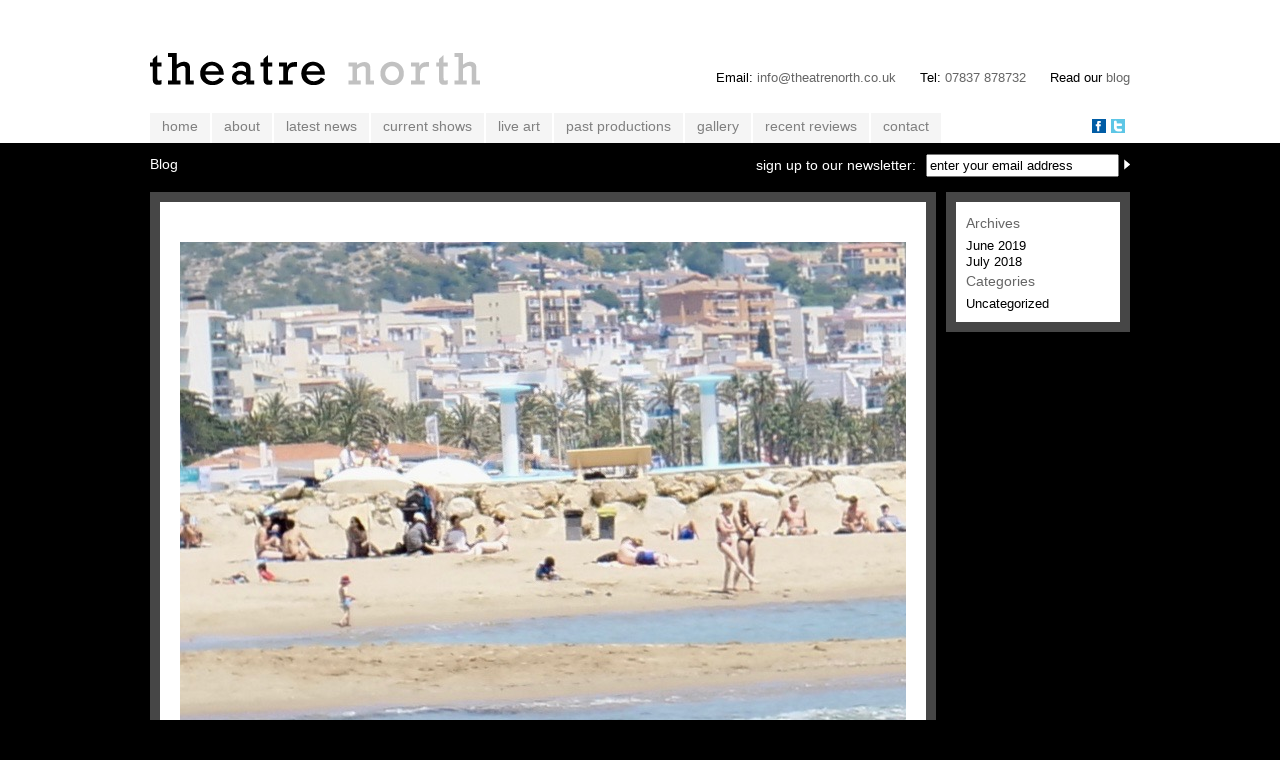

--- FILE ---
content_type: text/html; charset=UTF-8
request_url: http://theatrenorth.co.uk/gallery/1837-2
body_size: 5578
content:
<!DOCTYPE html>
<html lang="en-US">
<head>
<meta charset="UTF-8" />
<title>Theatre North</title>
<link rel="profile" href="http://gmpg.org/xfn/11" />

<link rel="pingback" href="http://theatrenorth.co.uk/xmlrpc.php" />
<meta name='robots' content='max-image-preview:large' />
<link rel="alternate" type="application/rss+xml" title="Theatre North &raquo; Feed" href="http://theatrenorth.co.uk/feed" />
<link rel="alternate" type="application/rss+xml" title="Theatre North &raquo; Comments Feed" href="http://theatrenorth.co.uk/comments/feed" />
<script type="text/javascript">
window._wpemojiSettings = {"baseUrl":"https:\/\/s.w.org\/images\/core\/emoji\/14.0.0\/72x72\/","ext":".png","svgUrl":"https:\/\/s.w.org\/images\/core\/emoji\/14.0.0\/svg\/","svgExt":".svg","source":{"concatemoji":"http:\/\/theatrenorth.co.uk\/wp-includes\/js\/wp-emoji-release.min.js?ver=6.2.8"}};
/*! This file is auto-generated */
!function(e,a,t){var n,r,o,i=a.createElement("canvas"),p=i.getContext&&i.getContext("2d");function s(e,t){p.clearRect(0,0,i.width,i.height),p.fillText(e,0,0);e=i.toDataURL();return p.clearRect(0,0,i.width,i.height),p.fillText(t,0,0),e===i.toDataURL()}function c(e){var t=a.createElement("script");t.src=e,t.defer=t.type="text/javascript",a.getElementsByTagName("head")[0].appendChild(t)}for(o=Array("flag","emoji"),t.supports={everything:!0,everythingExceptFlag:!0},r=0;r<o.length;r++)t.supports[o[r]]=function(e){if(p&&p.fillText)switch(p.textBaseline="top",p.font="600 32px Arial",e){case"flag":return s("\ud83c\udff3\ufe0f\u200d\u26a7\ufe0f","\ud83c\udff3\ufe0f\u200b\u26a7\ufe0f")?!1:!s("\ud83c\uddfa\ud83c\uddf3","\ud83c\uddfa\u200b\ud83c\uddf3")&&!s("\ud83c\udff4\udb40\udc67\udb40\udc62\udb40\udc65\udb40\udc6e\udb40\udc67\udb40\udc7f","\ud83c\udff4\u200b\udb40\udc67\u200b\udb40\udc62\u200b\udb40\udc65\u200b\udb40\udc6e\u200b\udb40\udc67\u200b\udb40\udc7f");case"emoji":return!s("\ud83e\udef1\ud83c\udffb\u200d\ud83e\udef2\ud83c\udfff","\ud83e\udef1\ud83c\udffb\u200b\ud83e\udef2\ud83c\udfff")}return!1}(o[r]),t.supports.everything=t.supports.everything&&t.supports[o[r]],"flag"!==o[r]&&(t.supports.everythingExceptFlag=t.supports.everythingExceptFlag&&t.supports[o[r]]);t.supports.everythingExceptFlag=t.supports.everythingExceptFlag&&!t.supports.flag,t.DOMReady=!1,t.readyCallback=function(){t.DOMReady=!0},t.supports.everything||(n=function(){t.readyCallback()},a.addEventListener?(a.addEventListener("DOMContentLoaded",n,!1),e.addEventListener("load",n,!1)):(e.attachEvent("onload",n),a.attachEvent("onreadystatechange",function(){"complete"===a.readyState&&t.readyCallback()})),(e=t.source||{}).concatemoji?c(e.concatemoji):e.wpemoji&&e.twemoji&&(c(e.twemoji),c(e.wpemoji)))}(window,document,window._wpemojiSettings);
</script>
<style type="text/css">
img.wp-smiley,
img.emoji {
	display: inline !important;
	border: none !important;
	box-shadow: none !important;
	height: 1em !important;
	width: 1em !important;
	margin: 0 0.07em !important;
	vertical-align: -0.1em !important;
	background: none !important;
	padding: 0 !important;
}
</style>
	<link rel='stylesheet' id='wp-block-library-css' href='http://theatrenorth.co.uk/wp-includes/css/dist/block-library/style.min.css?ver=6.2.8' type='text/css' media='all' />
<link rel='stylesheet' id='classic-theme-styles-css' href='http://theatrenorth.co.uk/wp-includes/css/classic-themes.min.css?ver=6.2.8' type='text/css' media='all' />
<style id='global-styles-inline-css' type='text/css'>
body{--wp--preset--color--black: #000000;--wp--preset--color--cyan-bluish-gray: #abb8c3;--wp--preset--color--white: #ffffff;--wp--preset--color--pale-pink: #f78da7;--wp--preset--color--vivid-red: #cf2e2e;--wp--preset--color--luminous-vivid-orange: #ff6900;--wp--preset--color--luminous-vivid-amber: #fcb900;--wp--preset--color--light-green-cyan: #7bdcb5;--wp--preset--color--vivid-green-cyan: #00d084;--wp--preset--color--pale-cyan-blue: #8ed1fc;--wp--preset--color--vivid-cyan-blue: #0693e3;--wp--preset--color--vivid-purple: #9b51e0;--wp--preset--gradient--vivid-cyan-blue-to-vivid-purple: linear-gradient(135deg,rgba(6,147,227,1) 0%,rgb(155,81,224) 100%);--wp--preset--gradient--light-green-cyan-to-vivid-green-cyan: linear-gradient(135deg,rgb(122,220,180) 0%,rgb(0,208,130) 100%);--wp--preset--gradient--luminous-vivid-amber-to-luminous-vivid-orange: linear-gradient(135deg,rgba(252,185,0,1) 0%,rgba(255,105,0,1) 100%);--wp--preset--gradient--luminous-vivid-orange-to-vivid-red: linear-gradient(135deg,rgba(255,105,0,1) 0%,rgb(207,46,46) 100%);--wp--preset--gradient--very-light-gray-to-cyan-bluish-gray: linear-gradient(135deg,rgb(238,238,238) 0%,rgb(169,184,195) 100%);--wp--preset--gradient--cool-to-warm-spectrum: linear-gradient(135deg,rgb(74,234,220) 0%,rgb(151,120,209) 20%,rgb(207,42,186) 40%,rgb(238,44,130) 60%,rgb(251,105,98) 80%,rgb(254,248,76) 100%);--wp--preset--gradient--blush-light-purple: linear-gradient(135deg,rgb(255,206,236) 0%,rgb(152,150,240) 100%);--wp--preset--gradient--blush-bordeaux: linear-gradient(135deg,rgb(254,205,165) 0%,rgb(254,45,45) 50%,rgb(107,0,62) 100%);--wp--preset--gradient--luminous-dusk: linear-gradient(135deg,rgb(255,203,112) 0%,rgb(199,81,192) 50%,rgb(65,88,208) 100%);--wp--preset--gradient--pale-ocean: linear-gradient(135deg,rgb(255,245,203) 0%,rgb(182,227,212) 50%,rgb(51,167,181) 100%);--wp--preset--gradient--electric-grass: linear-gradient(135deg,rgb(202,248,128) 0%,rgb(113,206,126) 100%);--wp--preset--gradient--midnight: linear-gradient(135deg,rgb(2,3,129) 0%,rgb(40,116,252) 100%);--wp--preset--duotone--dark-grayscale: url('#wp-duotone-dark-grayscale');--wp--preset--duotone--grayscale: url('#wp-duotone-grayscale');--wp--preset--duotone--purple-yellow: url('#wp-duotone-purple-yellow');--wp--preset--duotone--blue-red: url('#wp-duotone-blue-red');--wp--preset--duotone--midnight: url('#wp-duotone-midnight');--wp--preset--duotone--magenta-yellow: url('#wp-duotone-magenta-yellow');--wp--preset--duotone--purple-green: url('#wp-duotone-purple-green');--wp--preset--duotone--blue-orange: url('#wp-duotone-blue-orange');--wp--preset--font-size--small: 13px;--wp--preset--font-size--medium: 20px;--wp--preset--font-size--large: 36px;--wp--preset--font-size--x-large: 42px;--wp--preset--spacing--20: 0.44rem;--wp--preset--spacing--30: 0.67rem;--wp--preset--spacing--40: 1rem;--wp--preset--spacing--50: 1.5rem;--wp--preset--spacing--60: 2.25rem;--wp--preset--spacing--70: 3.38rem;--wp--preset--spacing--80: 5.06rem;--wp--preset--shadow--natural: 6px 6px 9px rgba(0, 0, 0, 0.2);--wp--preset--shadow--deep: 12px 12px 50px rgba(0, 0, 0, 0.4);--wp--preset--shadow--sharp: 6px 6px 0px rgba(0, 0, 0, 0.2);--wp--preset--shadow--outlined: 6px 6px 0px -3px rgba(255, 255, 255, 1), 6px 6px rgba(0, 0, 0, 1);--wp--preset--shadow--crisp: 6px 6px 0px rgba(0, 0, 0, 1);}:where(.is-layout-flex){gap: 0.5em;}body .is-layout-flow > .alignleft{float: left;margin-inline-start: 0;margin-inline-end: 2em;}body .is-layout-flow > .alignright{float: right;margin-inline-start: 2em;margin-inline-end: 0;}body .is-layout-flow > .aligncenter{margin-left: auto !important;margin-right: auto !important;}body .is-layout-constrained > .alignleft{float: left;margin-inline-start: 0;margin-inline-end: 2em;}body .is-layout-constrained > .alignright{float: right;margin-inline-start: 2em;margin-inline-end: 0;}body .is-layout-constrained > .aligncenter{margin-left: auto !important;margin-right: auto !important;}body .is-layout-constrained > :where(:not(.alignleft):not(.alignright):not(.alignfull)){max-width: var(--wp--style--global--content-size);margin-left: auto !important;margin-right: auto !important;}body .is-layout-constrained > .alignwide{max-width: var(--wp--style--global--wide-size);}body .is-layout-flex{display: flex;}body .is-layout-flex{flex-wrap: wrap;align-items: center;}body .is-layout-flex > *{margin: 0;}:where(.wp-block-columns.is-layout-flex){gap: 2em;}.has-black-color{color: var(--wp--preset--color--black) !important;}.has-cyan-bluish-gray-color{color: var(--wp--preset--color--cyan-bluish-gray) !important;}.has-white-color{color: var(--wp--preset--color--white) !important;}.has-pale-pink-color{color: var(--wp--preset--color--pale-pink) !important;}.has-vivid-red-color{color: var(--wp--preset--color--vivid-red) !important;}.has-luminous-vivid-orange-color{color: var(--wp--preset--color--luminous-vivid-orange) !important;}.has-luminous-vivid-amber-color{color: var(--wp--preset--color--luminous-vivid-amber) !important;}.has-light-green-cyan-color{color: var(--wp--preset--color--light-green-cyan) !important;}.has-vivid-green-cyan-color{color: var(--wp--preset--color--vivid-green-cyan) !important;}.has-pale-cyan-blue-color{color: var(--wp--preset--color--pale-cyan-blue) !important;}.has-vivid-cyan-blue-color{color: var(--wp--preset--color--vivid-cyan-blue) !important;}.has-vivid-purple-color{color: var(--wp--preset--color--vivid-purple) !important;}.has-black-background-color{background-color: var(--wp--preset--color--black) !important;}.has-cyan-bluish-gray-background-color{background-color: var(--wp--preset--color--cyan-bluish-gray) !important;}.has-white-background-color{background-color: var(--wp--preset--color--white) !important;}.has-pale-pink-background-color{background-color: var(--wp--preset--color--pale-pink) !important;}.has-vivid-red-background-color{background-color: var(--wp--preset--color--vivid-red) !important;}.has-luminous-vivid-orange-background-color{background-color: var(--wp--preset--color--luminous-vivid-orange) !important;}.has-luminous-vivid-amber-background-color{background-color: var(--wp--preset--color--luminous-vivid-amber) !important;}.has-light-green-cyan-background-color{background-color: var(--wp--preset--color--light-green-cyan) !important;}.has-vivid-green-cyan-background-color{background-color: var(--wp--preset--color--vivid-green-cyan) !important;}.has-pale-cyan-blue-background-color{background-color: var(--wp--preset--color--pale-cyan-blue) !important;}.has-vivid-cyan-blue-background-color{background-color: var(--wp--preset--color--vivid-cyan-blue) !important;}.has-vivid-purple-background-color{background-color: var(--wp--preset--color--vivid-purple) !important;}.has-black-border-color{border-color: var(--wp--preset--color--black) !important;}.has-cyan-bluish-gray-border-color{border-color: var(--wp--preset--color--cyan-bluish-gray) !important;}.has-white-border-color{border-color: var(--wp--preset--color--white) !important;}.has-pale-pink-border-color{border-color: var(--wp--preset--color--pale-pink) !important;}.has-vivid-red-border-color{border-color: var(--wp--preset--color--vivid-red) !important;}.has-luminous-vivid-orange-border-color{border-color: var(--wp--preset--color--luminous-vivid-orange) !important;}.has-luminous-vivid-amber-border-color{border-color: var(--wp--preset--color--luminous-vivid-amber) !important;}.has-light-green-cyan-border-color{border-color: var(--wp--preset--color--light-green-cyan) !important;}.has-vivid-green-cyan-border-color{border-color: var(--wp--preset--color--vivid-green-cyan) !important;}.has-pale-cyan-blue-border-color{border-color: var(--wp--preset--color--pale-cyan-blue) !important;}.has-vivid-cyan-blue-border-color{border-color: var(--wp--preset--color--vivid-cyan-blue) !important;}.has-vivid-purple-border-color{border-color: var(--wp--preset--color--vivid-purple) !important;}.has-vivid-cyan-blue-to-vivid-purple-gradient-background{background: var(--wp--preset--gradient--vivid-cyan-blue-to-vivid-purple) !important;}.has-light-green-cyan-to-vivid-green-cyan-gradient-background{background: var(--wp--preset--gradient--light-green-cyan-to-vivid-green-cyan) !important;}.has-luminous-vivid-amber-to-luminous-vivid-orange-gradient-background{background: var(--wp--preset--gradient--luminous-vivid-amber-to-luminous-vivid-orange) !important;}.has-luminous-vivid-orange-to-vivid-red-gradient-background{background: var(--wp--preset--gradient--luminous-vivid-orange-to-vivid-red) !important;}.has-very-light-gray-to-cyan-bluish-gray-gradient-background{background: var(--wp--preset--gradient--very-light-gray-to-cyan-bluish-gray) !important;}.has-cool-to-warm-spectrum-gradient-background{background: var(--wp--preset--gradient--cool-to-warm-spectrum) !important;}.has-blush-light-purple-gradient-background{background: var(--wp--preset--gradient--blush-light-purple) !important;}.has-blush-bordeaux-gradient-background{background: var(--wp--preset--gradient--blush-bordeaux) !important;}.has-luminous-dusk-gradient-background{background: var(--wp--preset--gradient--luminous-dusk) !important;}.has-pale-ocean-gradient-background{background: var(--wp--preset--gradient--pale-ocean) !important;}.has-electric-grass-gradient-background{background: var(--wp--preset--gradient--electric-grass) !important;}.has-midnight-gradient-background{background: var(--wp--preset--gradient--midnight) !important;}.has-small-font-size{font-size: var(--wp--preset--font-size--small) !important;}.has-medium-font-size{font-size: var(--wp--preset--font-size--medium) !important;}.has-large-font-size{font-size: var(--wp--preset--font-size--large) !important;}.has-x-large-font-size{font-size: var(--wp--preset--font-size--x-large) !important;}
.wp-block-navigation a:where(:not(.wp-element-button)){color: inherit;}
:where(.wp-block-columns.is-layout-flex){gap: 2em;}
.wp-block-pullquote{font-size: 1.5em;line-height: 1.6;}
</style>
<script type='text/javascript' src='http://theatrenorth.co.uk/wp-includes/js/jquery/jquery.min.js?ver=3.6.4' id='jquery-core-js'></script>
<script type='text/javascript' src='http://theatrenorth.co.uk/wp-includes/js/jquery/jquery-migrate.min.js?ver=3.4.0' id='jquery-migrate-js'></script>
<link rel="https://api.w.org/" href="http://theatrenorth.co.uk/wp-json/" /><link rel="EditURI" type="application/rsd+xml" title="RSD" href="http://theatrenorth.co.uk/xmlrpc.php?rsd" />
<link rel="wlwmanifest" type="application/wlwmanifest+xml" href="http://theatrenorth.co.uk/wp-includes/wlwmanifest.xml" />
<meta name="generator" content="WordPress 6.2.8" />
<link rel="canonical" href="http://theatrenorth.co.uk/gallery/1837-2" />
<link rel='shortlink' href='http://theatrenorth.co.uk/?p=1837' />
<link rel="alternate" type="application/json+oembed" href="http://theatrenorth.co.uk/wp-json/oembed/1.0/embed?url=http%3A%2F%2Ftheatrenorth.co.uk%2Fgallery%2F1837-2" />
<link rel="alternate" type="text/xml+oembed" href="http://theatrenorth.co.uk/wp-json/oembed/1.0/embed?url=http%3A%2F%2Ftheatrenorth.co.uk%2Fgallery%2F1837-2&#038;format=xml" />


<!-- Begin - HITS-IE6 PNGFix -->
<!-- IE6 has not been detected as the users browser version by the server -->
<!--  End  - HITS-IE6 PNGFix -->

<link rel='stylesheet' media='screen' type='text/css' href='http://theatrenorth.co.uk/wp-content/plugins/notices/notices.css' />
<style type="text/css" media="all">
/* <![CDATA[ */
@import url("http://theatrenorth.co.uk/wp-content/plugins/wp-table-reloaded/css/plugin.css?ver=1.9.4");
@import url("http://theatrenorth.co.uk/wp-content/plugins/wp-table-reloaded/css/datatables.css?ver=1.9.4");
/* ]]> */
</style><link rel="stylesheet" type="text/css" media="all" href="http://theatrenorth.co.uk/wp-content/themes/TheatreNorth/style.css" />
<!--[if IE 6]>
<style  type="text/css">

#content.past2 {background-color:#000000; width:980px}
</style>
<![endif]-->

<script type="text/javascript" src="http://code.jquery.com/jquery-1.4.4.js"></script> 
<script type="text/javascript"> 
$(document).ready(function() {
 
$('#galleryright a').click(function(){
 
// get the ID of the image to fade in
var targetIDB = $(this).attr("id");
 
 
$('#galleryright a.activethumb').removeClass('activethumb');
$('#'+targetIDB).addClass('activethumb');
// if there are any activethumb images in the container
 
 
});
 
});
 
$(document).ready(function() {
 
$('#galleryright a').click(function(){
 
// get the ID of the image to fade in
var targetID = $(this).attr("id").replace("title_", "movtitle_");
 
// if there are any active images in the container
if ($('#galleryleft .active').length > 0){
 
// fade them out (and remove the flag)
$('#galleryleft .active').fadeOut('fast', function(){
 
// when the fade out is done, fade in the new image and flag it
$('#'+targetID).fadeIn('fast').addClass('active');
 
}).removeClass('active');
 
 
// if there aren't any active images
}else if 
($('#galleryleft div.active').length > 0){
 
// fade them out (and remove the flag)
$('#galleryleft div.active').fadeOut('fast', function(){
 
// when the fade out is done, fade in the new image and flag it
$('#'+targetID).fadeIn('fast').addClass('active');
 
}).removeClass('active');
 
}
 
else{
 
// just fade in the target image and flag it
$('#'+targetID).fadeIn('fast').addClass('active');
 
}
 
});
 
});

function clearText(thefield){ //clears default values in text input fields
if (thefield.defaultValue==thefield.value)
thefield.value = ""
}

</script> 
 
</head>

<body class="gallery-template-default single single-gallery postid-1837">

<div id="header">
<div class="inner">
<div id="logo"><a href="/"><img src="http://theatrenorth.co.uk/wp-content/themes/TheatreNorth/img/TheatreNorth.png" alt="Theatre North"  border="0" /></a></div>

<div id="contact"><p><span class="black">Email:</span> <a href="mailto:info@theatrenorth.co.uk">info@theatrenorth.co.uk</a> <span class="black">Tel:</span> 07837 878732 <span class="black" style="margin-left:20px;">Read our </span> <a href="/blog" style=" margin-right:0px">blog</a></p></div>
</div>
<div class="inner">
<div id="nav">
<ul>
  <li class="page_item page-item-5"><a href="http://theatrenorth.co.uk/">home</a></li>
<li class="page_item page-item-11"><a href="http://theatrenorth.co.uk/about">about</a></li>
<li class="page_item page-item-13"><a href="http://theatrenorth.co.uk/latest-news">latest news</a></li>
<li class="page_item page-item-15 page_item_has_children"><a href="http://theatrenorth.co.uk/current-shows/billy-budd-sailor">current shows</a></li>
<li class="page_item page-item-17"><a href="http://theatrenorth.co.uk/live-art">live art</a></li>
<li class="page_item page-item-19 page_item_has_children"><a href="http://theatrenorth.co.uk/past-productions/lords-arthurs-bed">past productions</a></li>
<li class="page_item page-item-21"><a href="http://theatrenorth.co.uk/gallery-3">gallery</a></li>
<li class="page_item page-item-23"><a href="http://theatrenorth.co.uk/recent-reviews">recent reviews</a></li>
<li class="page_item page-item-25"><a href="http://theatrenorth.co.uk/contact">contact</a></li>
  <li class="social"><a href="http://www.facebook.com/profile.php?id=100001020833402"><img src="http://theatrenorth.co.uk/wp-content/themes/TheatreNorth/img/facebook.jpg" alt="facebook"></a><a href="http://twitter.com/#!/nakedhomo"><img src="http://theatrenorth.co.uk/wp-content/themes/TheatreNorth/img/twitter.jpg" alt="twitter"></a></li>
</ul>
</div>
</div>
</div>
<div id="wrapper">
<div id="strap" class="inner">
<div id="excerpt">
</div>
<div id="newsletter">
<form id="form1" action="" enctype="multipart/form-data" method="post"><p>sign up to our newsletter:<input type="text" name="email" class="mail" value="enter your email address"  onfocus="clearText(this)" /><input type="image" src="http://theatrenorth.co.uk/wp-content/themes/TheatreNorth/img/submit.png" name="Submit" value="Submit"></p></form>
</div> 

<div id="excerpt">
<p>Blog</p>
</div>
</div> 




	<div id="content" class="past2">
<div id="blogleft"  class="box">
<div class="post">
<h2 style="margin-bottom:20px"></h2>
<img width="3041" height="1941" src="http://theatrenorth.co.uk/wp-content/uploads/P1000763-2.jpg" class="attachment- size- wp-post-image" alt="" decoding="async" srcset="http://theatrenorth.co.uk/wp-content/uploads/P1000763-2.jpg 3041w, http://theatrenorth.co.uk/wp-content/uploads/P1000763-2-400x255.jpg 400w, http://theatrenorth.co.uk/wp-content/uploads/P1000763-2-768x490.jpg 768w, http://theatrenorth.co.uk/wp-content/uploads/P1000763-2-1024x654.jpg 1024w, http://theatrenorth.co.uk/wp-content/uploads/P1000763-2-200x128.jpg 200w, http://theatrenorth.co.uk/wp-content/uploads/P1000763-2-300x191.jpg 300w, http://theatrenorth.co.uk/wp-content/uploads/P1000763-2-500x319.jpg 500w, http://theatrenorth.co.uk/wp-content/uploads/P1000763-2-600x383.jpg 600w" sizes="(max-width: 3041px) 100vw, 3041px" /></div>


			<div id="comments">


	<p class="nocomments">Comments are closed.</p>



</div><!-- #comments -->
</div>


		

<div id="blogright"  class="box">
<ul>
<li id="archives-2" class="widget-container widget_archive"><h3 class="widget-title">Archives</h3>
			<ul>
					<li><a href='http://theatrenorth.co.uk/2019/06'>June 2019</a></li>
	<li><a href='http://theatrenorth.co.uk/2018/07'>July 2018</a></li>
			</ul>

			</li><li id="categories-2" class="widget-container widget_categories"><h3 class="widget-title">Categories</h3>
			<ul>
					<li class="cat-item cat-item-1"><a href="http://theatrenorth.co.uk/category/uncategorized">Uncategorized</a>
</li>
			</ul>

			</li>		
	
</ul></div>
</div><!--content-->





<script type='text/javascript' src='http://theatrenorth.co.uk/wp-includes/js/comment-reply.min.js?ver=6.2.8' id='comment-reply-js'></script>
<script type='text/javascript' src='http://theatrenorth.co.uk/wp-content/plugins/page-links-to/dist/new-tab.js?ver=3.3.6' id='page-links-to-js'></script>
<p style="margin-top:30px"><a href="http://triggersolutions.co.uk" target="_blank" style="float:right; color:#FFFFFF">Website designed by Trigger Solutions</a></p>
</div>
<script type="text/javascript">

  var _gaq = _gaq || [];
  _gaq.push(['_setAccount', 'UA-28556164-1']);
  _gaq.push(['_trackPageview']);

  (function() {
    var ga = document.createElement('script'); ga.type = 'text/javascript'; ga.async = true;
    ga.src = ('https:' == document.location.protocol ? 'https://ssl' : 'http://www') + '.google-analytics.com/ga.js';
    var s = document.getElementsByTagName('script')[0]; s.parentNode.insertBefore(ga, s);
  })();

</script>
</body>
</html>



--- FILE ---
content_type: text/css
request_url: http://theatrenorth.co.uk/wp-content/plugins/notices/notices.css
body_size: 160
content:
.ticker { text-align: center; height: 30px; }
.ticker img { vertical-align: text-bottom; }
.ticker-div { padding-top: 4px; margin-top: 11px; position: absolute; z-index: 999; left:0; width: 100%; }


--- FILE ---
content_type: text/css
request_url: http://theatrenorth.co.uk/wp-content/themes/TheatreNorth/style.css
body_size: 8153
content:
/*
Theme Name: TheatreNorth
Theme URI: http://triggersolutions.co.uk
Description: 
Author: Trigger Solutions - http://triggersolutions.co.uk
Version: 1.0

Tags: 
*/

/* =Reset default browser CSS. Based on work by Eric Meyer: http://meyerweb.com/eric/tools/css/reset/index.html
-------------------------------------------------------------- */

html, body, div, span, applet, object, iframe,
h1, h2, h3, h4, h5, h6, p, blockquote, pre,
a, abbr, acronym, address, big, cite, code,
del, dfn, em, font, img, ins, kbd, q, s, samp,
small, strike, strong, sub, sup, tt, var,
b, u, i, center,
dl, dt, dd, ol, ul, li,
fieldset, form, label, legend,
table, caption, tbody, tfoot, thead, tr, th, td {
	background: transparent;
	border: 0;
	margin: 0;
	padding: 0;
	
}
body {
	line-height: 1;
}
h1, h2, h3, h4, h5, h6 {
	clear: both;
	font-weight: normal;
}
ol, ul {
	list-style: none;
}
blockquote {
	quotes: none;
}
blockquote:before, blockquote:after {
	content: '';
	content: none;
}
del {
	text-decoration: line-through;
}
/* tables still need 'cellspacing="0"' in the markup */
table {
	border-collapse: collapse;
	border-spacing: 0;
}
a img {
	border: none;
}

body,div,dl,dt,dd,ul,ol,li,h1,h2,h3,h4,h5,h6,pre,form,fieldset,input,textarea,p,blockquote,th,td,label { 
	margin:0;
	padding:0;
	font-family:"Century Gothic", Arial, Helvetica, sans-serif
}


table {
	border-collapse:collapse;
	border-spacing:0;
}



fieldset,img { 
	border:0;
}
address,caption,cite,code,dfn,th,var {
	font-style:normal;
	font-weight:normal;
}





ol,ul {
	list-style:none;
}
caption,th {
	text-align:left;
}
h1,h2,h3,h4,h5,h6 {
	font-size:100%;
	font-weight:normal;
}
a {text-decoration:none}
img, a img, img a {padding:0px; margin:0px; border:none; text-decoration:none}







body {width:100%; background-color:#000000; padding-bottom:20px}
#wrapper {width:980px; margin-left:auto; margin-right:auto; overflow:hidden}
#header {width:100%; background-color:#FFFFFF; padding-top:53px; overflow:hidden}
#header.inner { height:82px;}
.inner {width:980px; margin-left:auto; margin-right:auto; overflow:hidden}
#logo {width:300px; float:left}
#contact {float:right; width:460px; text-align:right; padding-top:0px}
#nav {width:980px; margin-top:25px}
#strap {height:49px}
#excerpt {float:left; width:400px}
#newsletter {float:right; width:400px}
#content {width:960px; background-color:#FFFFFF; overflow:hidden; }
#content.gallery {background-color:#000000}
.box { border:#464646 solid 10px;}

#middle {height:25px; padding-top:10px; padding-bottom:10px; overflow:hidden}
#bottom {overflow:hidden; margin-top:10px; width:980px}
#bottom.box {width:960px}
#bottomhome {overflow:hidden; width:980px}
#bottomleft {padding-left:20px; padding-right:20px;background-color:#FFFFFF; width:435px; float:left; }
#bottomhome #bottomleft.box, #bottomhome #bottomrightt.box {margin-left:0px}
#bottomleft.show {padding-left:0px; padding-right:0px;background-color:#000000; width:463px; float:left; }
#bottomright {padding-left:20px; padding-right:20px; padding-bottom:20px; background-color:#FFFFFF; width:422px; float:right; }
#bottomhome #bottomleft.show {background-color:#000000}
#bottom #bottomleft {width:425px; }
#bottom #bottomright {width:425px;}
#bottomhome .box {float:left; margin-left:13px; background-color:#FFFFFF}
#bottomhome #bottomright.box {float:right; margin-left:0px; }
.alignleft {float:left}
.alignright {float:right}

#bigimage {width:640px; float:left; }
#text {padding-left:20px; padding-right:20px; float:left; width:280px; padding-top:5px}
.about #bigimage {width:392px}
.about #text {width:528px}
.about2 {background-color:#FFFFFF}
.about2 #bigimage {width:394px}
.about2 #text {width:526px}
.news #bigimage {width:393px}
.news #text {width:527px}
.contact #bigimage {width:391px}
.contact #text {width:529px}
.reviews #bigimage {width:391px}
.reviews #text {width:529px}
.shows #bigimage {width:648px}
.shows #text {width:272px}
.shows2 #bigimage {width:338px}
.shows2 #text {width:582px}
.shows3 #bigimage {width:379px}
.shows3 #text {width:543px}
.past #bigimage {width:640px}
.past #text {width:280px}
.past2 #text {width:526px; margin-right:0px; background-color:#FFFFFF}
.past2 #bigimage {width:384px; float:right}
#galleryleft { width:666px; float:left}
#galleryright { width:264px; float:right; min-height:550px}
#galleryright a.thumbs {float:left; width:68px; border:#000000 solid 10px; height:51px}
#galleryright a.activethumb {border:#464646 solid 10px;}
.inactive {display:none}
.active {display:block}
iframe {border:none}
#blogleft { width:726px; float:left; background-color:#FFFFFF; padding:20px }
#blogright { width:144px; float:right; background-color:#FFFFFF; padding:10px}
.post {border-bottom:#464646 solid 1px; padding-bottom:20px; overflow:hidden }
#blogleft div:last-child { border:none}
#content.past2 {background-color:#000000; width:980px}
#content img {display:block;}
#content img.alignleft {float:left; padding-right:15px}
#content img.alignright {float:right; padding-left:15px}
.reply {display:none}
#respond {padding:10px}
.ticker-div {width:980px; position:static}
p {margin-top:17px;  color:#666666; font-size:13px; line-height:16px}
#blogright ul li {color:#666666; font-size:13px; line-height:16px}
h2 {margin-top:20px; font-size:20px; font-weight:bold;  color:#000000}
h3 {font-size:14px; color:#666666;}
h3 a {padding-top:10px; padding-bottom:10px;  color:#666666; display:block; text-align:center; font-weight:bold }
.post h3 a {text-align:left}
.about h3, .about2 h3 {margin-top:25px}
.box h3 {padding-top:3px; padding-bottom:7px}
h4 {color:#000000;  font-size:20px;}
p.form-allowed-tags {display:none}
#excerpt p {color:#FFFFFF; font-size:14px; margin-top:13px; font-weight:normal}
span.white {color:#FFFFFF}
span.black {color:#000000; }
span.blackb {color:#000000; font-weight:bold}
#newsletter p {color:#FFFFFF; font-size:14px; margin-top:15px; text-align:right; font-weight:normal}
#strap #newsletter p {margin-top:11px}
#middle #newsletter p {margin:0px}
.past2 #bigimage p {margin:0px}
#content a {color:#000000}
#contact a {margin-right:20px; color:#666666;}
#nav ul li {float:left;}
#nav ul li a {
	color:#808080;
	padding-left:12px;
	padding-right:12px;
	display:block;
	margin-right:2px;
	font-size:14px;
	padding-top: 6px;
	padding-bottom: 10px;
	background-color:#f5f5f5;
}
#nav ul li a:hover, #nav ul li.current_page_item a, #nav ul li.current_page_ancestor a, #nav ul li.current_page_parent a {background-color:#000000; color:#FFFFFF}
#nav ul li.social {float:right;  background-color:#FFFFFF}
#nav ul li.social a{ padding-bottom:0px; float:left; padding-left:0px; padding-right:3px; color:#FFFFFF; background-color:#FFFFFF}
#nav ul li.social a:hover {background-color:#FFFFFF}
#subnav ul li {float:left; list-style:none}
#subnav ul li a {
	color:#666666;
	padding-left:10px;
	padding-right:10px;
	display:block;
	margin-right:2px;
	font-size:14px;
	padding-top: 14px;
	padding-bottom: 6px;
	font-weight:normal
}
#subnav ul li a:hover, #subnav ul li.current_page_item a {color:#FFFFFF;}
#strap {font-size:19px; color:#c1c1c1; font-weight:bold}



.past2 #bigimage img { border:#464646 solid 10px; margin-bottom:10px}
#bigimage img {display:block}
#newsletter input.mail {width:185px; margin-left:10px; margin-right:5px; padding:2px}
#commentform {width:300px;}
#commentform  input {width:200px; display:block; float:right}
#commentform  textarea {width:200px; display:block; float:right}
#submit {margin-top:10px}
table td {color:#666666; font-size:13px; line-height:16px; vertical-align:top; padding-top:10px; padding-right:20px; font-weight:normal}
.wp-table-reloaded {
border-collapse: separate;
border-spacing: 0px;
background-color: #FFFFFF;
margin: 0px;
font-size: 13px;
width: 100%;
text-align: left;
}
.wp-table-reloaded td {
color:#666666;
padding-top:5px; padding-right:0px;
padding-left:0px; padding-bottom:0px;
background-color: white;
vertical-align: top;
}
.wp-table-reloaded td.column-2 {padding-left:10px}
table.wp-table-reloaded-id-2.wp-table-reloaded td, table.wp-table-reloaded-id-3.wp-table-reloaded td {padding-top:0px;}
#wp-table-reloaded-id-1-no-1.wp-table-reloaded {margin-bottom:20px}